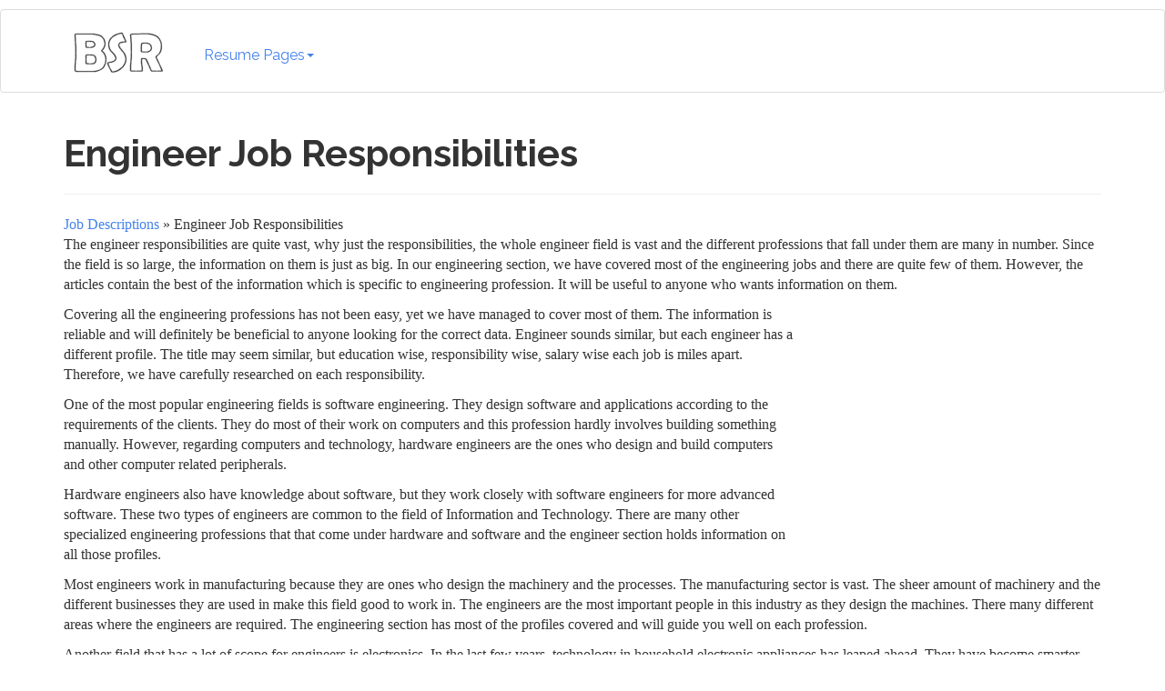

--- FILE ---
content_type: text/html
request_url: https://www.bestsampleresume.com/job-descriptions/engineer/
body_size: 5145
content:
<!DOCTYPE html>
<html lang="en">
<head>
 <meta charset="utf-8">
 <meta http-equiv="X-UA-Compatible" content="IE=edge">
 <meta name="viewport" content="width=device-width, initial-scale=1">
 <link rel="stylesheet" href="/css/bootstrap.css">
 <link href="/css/style.css" rel="stylesheet">
 <!--[if lt IE 9]>
  <script src="https://oss.maxcdn.com/html5shiv/3.7.2/html5shiv.min.js"></script>
  <script src="https://oss.maxcdn.com/respond/1.4.2/respond.min.js"></script>
 <![endif]--><title>Job Descriptions of an Engineer Job</title>
<meta name="keywords" content="engineer responsibilities, engineer responsibilities details">
<meta name="description" content="The engineer job responsibilities are a lot more than invention and innovation. There are many other duties and responsibilities that are expected from them which are all found in the engineer responsibilities section.">

</head>
<body>
<!-- Google tag (gtag.js) -->
<script async src="https://www.googletagmanager.com/gtag/js?id=G-3KRN6YGZBF"></script>
<script>
  window.dataLayer = window.dataLayer || [];
  function gtag(){dataLayer.push(arguments);}
  gtag('js', new Date());

  gtag('config', 'G-3KRN6YGZBF');
</script>
    
<!-- Fixed navbar -->
    <!--div class="navbar navbar-inverse navbar-fixed-top" role="navigation"-->
    <div class="navbar navbar-default" role="navigation">
    <!--div class="navbar navbar-default navbar-static-top" role="navigation"-->
      <div class="container">
        <div class="navbar-header">
          <button type="button" class="navbar-toggle" data-toggle="collapse" data-target=".navbar-collapse">
            <span class="sr-only">Toggle navigation</span>
            <span class="icon-bar"></span>
            <span class="icon-bar"></span>
            <span class="icon-bar"></span>
          </button>
	  <a class="navbar-brand" rel="home" href="/"> <img src="/bsr-logo.png" style="max-width:120px; margin-top: 2px;" alt="Best Sample Resume" title="Best Sample Resume"></a>
	
        </div>
        <div class="navbar-collapse collapse">
          <ul class="nav navbar-nav">
            <li class="dropdown">
              <a href="#" class="dropdown-toggle" data-toggle="dropdown">Resume Pages<span class="caret"></span></a>


              <ul class="dropdown-menu" role="menu">
		<li><a href="/resumes.html">Resume Samples</a></li>
		<li><a href="/examples/">Resume Examples</a></li>
		<li><a href="/resume-templates/">Resume Templates</a></li>
		<li><a href="/resume-cover-letter.html">Cover Letters</a></li>
		<li><a href="/resume-objectives/">Writing Objectives</a></li>
		<li><a href="/interview/">Interview Tips</a></li>
		<li><a href="/careers/">Career Options</a></li>
		<li><a href="/blog/">Blog</a></li>
</ul>
            </li>


<li><div><!--div class="hidden-xs"-->

<script async src="https://pagead2.googlesyndication.com/pagead/js/adsbygoogle.js?client=ca-pub-2887290760626124"
     crossorigin="anonymous"></script>
<!-- BSR_728x90Top -->
<ins class="adsbygoogle"
     style="display:block"
     data-ad-client="ca-pub-2887290760626124"
     data-ad-slot="6344197866"
     data-ad-format="auto"
     data-full-width-responsive="true"></ins>
<script>
     (adsbygoogle = window.adsbygoogle || []).push({});
</script>

</div></li>
	</ul>


        </div><!--/.nav-collapse -->
      </div> <!-- container -->
    </div> <!-- nav -->

<div class="container">
<!--div style="float:right; margin-top:30px;">
<form method="get" action="/cgi-bin/search/search.pl">
         <input name="Terms" value="Search Resume Here" id="fdse_TermsEx" />
        <input type="submit" value="Search" STYLE="font-size:12pt; color: 005EB1" />
</form>
</div-->



<h1>Engineer Job Responsibilities</h1>
<hr>
<p><div id=breadcrumbs><a href="/job-descriptions/">Job Descriptions</a> &raquo; Engineer Job Responsibilities</div>

<p>The engineer responsibilities are quite vast, why just the responsibilities, the whole engineer field is vast and the different professions that fall under them are many in number. Since the field is so large, the information on them is just as big. In our engineering section, we have covered most of the engineering jobs and there are quite few of them. However, the articles contain the best of the information which is specific to engineering profession. It will be useful to anyone who wants information on them.

<p>
<div style="width: 336px; height:290px; float:right; padding: 0 0 4px 10px">


<!-- /37742840/Resume_336x280 -->
<div id='div-gpt-ad-1476258167346-0' style='height:280px; width:336px;'>
<script>
googletag.cmd.push(function() { googletag.display('div-gpt-ad-1476258167346-0'); });
</script>
</div>


</div>


<p>

<p>Covering all the engineering professions has not been easy, yet we have managed to cover most of them. The information is reliable and will definitely be beneficial to anyone looking for the correct data. Engineer sounds similar, but each engineer has a different profile. The title may seem similar, but education wise, responsibility wise, salary wise each job is miles apart. Therefore, we have carefully researched on each responsibility.

<p>One of the most popular engineering fields is software engineering. They design software and applications according to the requirements of the clients. They do most of their work on computers and this profession hardly involves building something manually. However, regarding computers and technology, hardware engineers are the ones who design and build computers and other computer related peripherals.

<p>Hardware engineers also have knowledge about software, but they work closely with software engineers for more advanced software. These two types of engineers are common to the field of Information and Technology. There are many other specialized engineering professions that that come under hardware and software and the engineer section holds information on all those profiles.

<p>Most engineers work in manufacturing because they are ones who design the machinery and the processes. The manufacturing sector is vast. The sheer amount of machinery and the different businesses they are used in make this field good to work in. The engineers are the most important people in this industry as they design the machines. There many different areas where the engineers are required. The engineering section has most of the profiles covered and will guide you well on each profession.

<p>Another field that has a lot of scope for engineers is electronics. In the last few years, technology in household electronic appliances has leaped ahead. They have become smarter, advanced and consume less electricity. These products have become interactive and are performing at their optimum best. It is mainly because of the influx of engineers in the recent years and they have come up with innovative ideas and products. Therefore, if you are interested in contributing just like them, read about all the engineering profiles given on our engineer section. This way, you will know which is the best profession you can fit into and contribute in a big way.

<p>The engineering section is written keeping in mind what exactly the readers are looking for. Mostly, people are looking for duties and responsibilities so they know about the profession. Youngsters interested in engineering as a career, can browse through and get a clear idea on the profession they want to get into. They can see the responsibilities and know whether it would be the right career move for them. The section also guides on what education to pursue; there is also information on additional courses that will be useful along with the normal education.

<p>It is important that people get into the right profession in the beginning. Engineering is a good profession to get into. The salaries are excellent and they get the best benefits from the company. There are good opportunities to move ahead as well. Therefore, this profession would be good to follow and our engineering section will guide you how to go about it.

<p>Here is the list of different types of engineer responsibilities:

<p><table>
<tr valign="top">
<td>
<ul>
<li><a href="assistant-electrical-engineer.html">Assistant Electrical Engineer Job Descriptions</a>
<li><a href="assistant-engineer.html">Assistant Engineer Job Descriptions</a>
<li><a href="associate-electrical-design-engineer.html">Associate Electrical Design Engineer Job Descriptions</a>
<li><a href="associate-environmental-engineer.html">Associate Environmental Engineer Job Descriptions</a>
<li><a href="associate-manufacturing-engineer.html">Associate Manufacturing Engineer Job Descriptions</a>
<li><a href="associate-mechanical-engineer.html">Associate Mechanical Engineer Job Descriptions</a>
<li><a href="associate-test-engineer.html">Associate Test Engineer Job Descriptions</a>
<li><a href="bioinformatics-engineer.html">Bioinformatics Engineer Job Descriptions</a>
<li><a href="biomechanical-engineer.html">Biomechanical Engineer Job Descriptions</a>
<li><a href="biomechanical-researcher.html">Biomechanical Researcher Job Descriptions</a>
<li><a href="biomedical-engineer.html">Biomedical Engineer Job Descriptions</a>
<li><a href="/job-descriptions/civil-engineering.html">Civil Engineer Job Descriptions</a>
<li><a href="electrical-and-controls-engineer.html">Electrical and Controls Engineer Job Descriptions</a>
<li><a href="electrical-control-engineer.html">Electrical Control Engineer Job Descriptions</a>
<li><a href="electrical-engineer.html">Electrical Engineer Job Descriptions</a>
<li><a href="electrical-engineering-specialist.html">Electrical Engineering Specialist Job Descriptions</a>
<li><a href="electrical-engineer-iv.html">Electrical Engineer IV Job Descriptions</a>
<li><a href="electrical-hardware-design-engineer.html">Electrical Hardware Design Engineer Job Descriptions</a>
<li><a href="electro-optical-engineer.html">Electro Optical Engineer Job Descriptions</a>
<li><a href="electronics-engineer.html">Electronics Engineer Job Descriptions</a>
<li><a href="electronics-systems-engineer.html">Electronics Systems Engineer Job Descriptions</a>
<li><a href="electronics-test-engineer.html">Electronics Test Engineer Job Descriptions</a>
<li><a href="embedded-applications-engineer.html">Embedded Applications Engineer Job Descriptions</a>
<li><a href="embedded-software-engineer.html">Embedded Software Engineer Job Descriptions</a>
<li><a href="embedded-systems-software-engineer.html">Embedded Systems Software Engineer Job Descriptions</a>
<li><a href="emc-engineer.html">EMC Engineer Job Descriptions</a>
<li><a href="emissions-engineer.html">Emissions Engineer Job Descriptions</a>
<li><a href="energy-engineer.html">Energy Engineer Job Descriptions</a>
<li><a href="engineering-scientist.html">Engineering Scientist Job Descriptions</a>
<li><a href="environmental-engineer.html">Environmental Engineer Job Descriptions</a>
<li><a href="environmental-engineering-technician.html">Environmental Engineering Technician Job Descriptions</a>
<li><a href="environmental-health-and-safety-engineer.html">Environmental Health and Safety Engineer Job Descriptions</a>
<li><a href="equipment-engineer.html">Equipment Engineer Job Descriptions</a>
<li><a href="electrical-engineering-associate.html">Electrical Engineering Associate Job Descriptions</a>
<li><a href="environmental-project-engineer.html">Environmental Project Engineer Job Descriptions</a>
<li><a href="estimating-engineer.html">Estimating Engineer Job Descriptions</a>
<li><a href="executive-engineer.html">Executive Engineer Job Descriptions</a>
<li><a href="expert-r-and-d-software-engineer.html">Expert R and D Software Engineer Job Descriptions</a>
<li><a href="extrusion-engineer.html">Extrusion Engineer Job Descriptions</a>
<li><a href="fabrication-engineer.html">Fabrication Engineer Job Descriptions</a>
<li><a href="facilities-engineer.html">Facilities Engineer Job Descriptions</a>
<li><a href="fea-engineer.html">FEA Engineer Job Descriptions</a>
<li><a href="fermentation-engineer.html">Fermentation Engineer Job Descriptions</a>
<li><a href="field-applications-engineer.html">Field Applications Engineer Job Descriptions</a>
<li><a href="field-sales-engineer.html">Field Sales Engineer Job Descriptions</a>
<li><a href="general-engineer-responsibilities.html">General Engineer Job Descriptions</a>

</ul>
</td>

<td>
<ul>
<li><a href="field-service-engineer.html">Field Service Engineer Job Descriptions</a>
<li><a href="field-service-manager.html">Field Service Manager Job Descriptions</a>
<li><a href="field-support-engineer.html">Field Support Engineer Job Descriptions</a>
<li><a href="field-test-engineer.html">Field Test Engineer Job Descriptions</a>
<li><a href="financial-engineer.html">Financial Engineer Job Descriptions</a>
<li><a href="financial-software-engineer.html">Financial Software Engineer Job Descriptions</a>
<li><a href="fire-protection-engineer.html">Fire Protection Engineer Job Descriptions</a>
<li><a href="firmware-engineer.html">Firmware Engineer Job Descriptions</a>
<li><a href="fpga-design-engineer.html">FPGA Design Engineer Job Descriptions</a>
<li><a href="graduate-civil-engineer.html">Graduate Civil Engineer Job Descriptions</a>
<li><a href="graduate-engineer.html">Graduate Engineer Job Descriptions</a>
<li><a href="graduate-mechanical-engineer.html">Graduate Mechanical Engineer Job Descriptions</a>
<li><a href="graduate-structural-engineer.html">Graduate Structural Engineer Job Descriptions</a>
<li><a href="graphic-engineer.html">Graphic Engineer Job Descriptions</a>
<li><a href="graphic-software-engineer.html">Graphic Software Engineer Job Descriptions</a>
<li><a href="guest-services-supervisor.html">Guest Services Supervisor Job Descriptions</a>
<li><a href="gui-software-engineer.html">GUI Software Engineer Job Descriptions</a>
<li><a href="hardware-applications-engineer.html">Hardware Applications Engineer Job Descriptions</a>
<li><a href="hardware-development-engineer.html">Hardware Development Engineer Job Descriptions</a>
<li><a href="health-and-safety-engineer.html">Health and Safety Engineer Job Descriptions</a>
<li><a href="human-factors-engineer.html">Human Factors Engineer Job Descriptions</a>
<li><a href="hydraulic-engineer.html">Hydraulic Engineer Job Descriptions</a>
<li><a href="ic-design-engineer.html">IC Design Engineer Job Descriptions</a>
<li><a href="image-processing-engineer.html">Image Processing Engineer Job Descriptions</a>
<li><a href="implementation-engineer.html">Implementation Engineer Job Descriptions</a>
<li><a href="industrial-design-engineer.html">Industrial Design Engineer Job Descriptions</a>
<li><a href="industrial-engineer.html">Industrial Engineer Job Descriptions</a>
<li><a href="industrial-engineering-manager.html">Industrial Engineering Manager Job Descriptions</a>
<li><a href="industrial-engineering-technician.html">Industrial Engineering Technician Job Descriptions</a>
<li><a href="information-assurance-engineer.html">Information Assurance Engineer Job Descriptions</a>
<li><a href="information-security-engineer.html">Information Security Engineer Job Descriptions</a>
<li><a href="information-systems-engineer.html">Information Systems Engineer Job Descriptions</a>
<li><a href="instrumentation-and-control-engineer.html">Instrumentation and Control Engineer Job Descriptions</a>
<li><a href="instrumentation-engineer.html">Instrumentation Engineer Job Descriptions</a>
<li><a href="instrument-engineer.html">Instrument Engineer Job Descriptions</a>
<li><a href="integration-engineer.html">Integration Engineer Job Descriptions</a>
<li><a href="knowledge-engineer.html">Knowledge Engineer Job Descriptions</a>
<li><a href="laser-applications-engineer.html">Laser Applications Engineer Job Descriptions</a>
<li><a href="laser-engineer.html">Laser Engineer Job Descriptions</a>
<li><a href="lean-engineer.html">Lean Engineer Job Descriptions</a>
<li><a href="lean-manufacturing-engineer.html">Lean Manufacturing Engineer Job Descriptions</a>
<li><a href="localization-engineer.html">Localization Engineer Job Descriptions</a>
<li><a href="logistic-manager.html">Logistic Manager Job Descriptions</a>
<li><a href="logistics-engineer-responsibilities.html">Logistics Engineer Job Descriptions</a>
<li><a href="https://www.bestsampleresume.com/job-descriptions/network-specialist.html">Network Specialist Job Description</a>
<li><a href="https://www.bestsampleresume.com/job-descriptions/petroleum-engineer.html">Petroleum Engineer Job Description</a>
</ul>
</td>
</tr>
</table>


<div class="row"><div class='col-md-12'>

<script async src="https://pagead2.googlesyndication.com/pagead/js/adsbygoogle.js?client=ca-pub-2887290760626124"
     crossorigin="anonymous"></script>
<!-- BSR_728x90Bottom -->
<ins class="adsbygoogle"
     style="display:block"
     data-ad-client="ca-pub-2887290760626124"
     data-ad-slot="8802840245"
     data-ad-format="auto"
     data-full-width-responsive="true"></ins>
<script>
     (adsbygoogle = window.adsbygoogle || []).push({});
</script>

</div></div>


</div> <!-- container -->

<hr><p class='text-center'>
<small><a href="/contact-us.html">Contact Us</a> : <a href="/privacy.html">Privacy Policy</a></small>
</center>
</p>



<script src="//ajax.googleapis.com/ajax/libs/jquery/1.11.1/jquery.min.js"></script>
<script src="//maxcdn.bootstrapcdn.com/bootstrap/3.2.0/js/bootstrap.min.js"></script>

</body>
</html>

--- FILE ---
content_type: text/html; charset=utf-8
request_url: https://www.google.com/recaptcha/api2/aframe
body_size: 267
content:
<!DOCTYPE HTML><html><head><meta http-equiv="content-type" content="text/html; charset=UTF-8"></head><body><script nonce="7UG_MgtH-z_F-ADdu02IMg">/** Anti-fraud and anti-abuse applications only. See google.com/recaptcha */ try{var clients={'sodar':'https://pagead2.googlesyndication.com/pagead/sodar?'};window.addEventListener("message",function(a){try{if(a.source===window.parent){var b=JSON.parse(a.data);var c=clients[b['id']];if(c){var d=document.createElement('img');d.src=c+b['params']+'&rc='+(localStorage.getItem("rc::a")?sessionStorage.getItem("rc::b"):"");window.document.body.appendChild(d);sessionStorage.setItem("rc::e",parseInt(sessionStorage.getItem("rc::e")||0)+1);localStorage.setItem("rc::h",'1768971116561');}}}catch(b){}});window.parent.postMessage("_grecaptcha_ready", "*");}catch(b){}</script></body></html>

--- FILE ---
content_type: text/css
request_url: https://www.bestsampleresume.com/css/style.css
body_size: 119
content:
body {
  padding-top: 10px;
  padding-bottom: 20px;
}

.img-right {
	float:right; margin-left:10px;
}

.navbar-nav > li > a {padding-top:25px !important; padding-bottom:5px !important;}
.navbar {min-height:92px !important}



.theme-dropdown .dropdown-menu {
  position: static;
  display: block;
  margin-bottom: 20px;
}

.theme-showcase > p > .btn {
  margin: 5px 0;
}

.theme-showcase .navbar .container {
  width: auto;
}


.responsive-container { position: relative; padding-bottom: 56.25%; padding-top: 30px; height: 0; overflow: hidden; }
.responsive-container iframe { position: absolute; top: 0; left: 0; width: 100%; height: 100%; }


    .dropdown-menu {
    min-width: 200px;
    }
    .dropdown-menu.columns-2 {
    min-width: 400px;
    }
    .dropdown-menu.columns-3 {
    min-width: 600px;
    }
    .dropdown-menu li a {
    padding: 5px 5px;
    font-weight: 300;
    }
    .multi-column-dropdown {
    list-style: none;
    }
    .multi-column-dropdown li a {
    display: block;
    clear: both;
    line-height: 1.428571429;
    color: #333;
    white-space: normal;
    }
    .multi-column-dropdown li a:hover {
    text-decoration: none;
    color: #FFF;
    background-color: #2780E3;
    }
     
    @media (max-width: 767px) {
    .dropdown-menu.multi-column {
    min-width: 240px !important;
    overflow-x: hidden;
    }
    }

.mp li {
		padding: 8px 0px 8px 0px;
}
